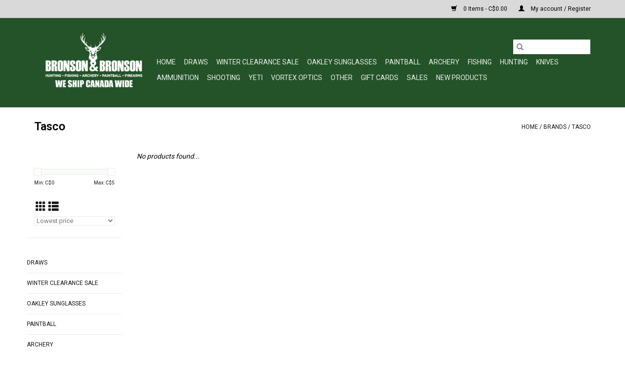

--- FILE ---
content_type: text/html;charset=utf-8
request_url: https://www.bronsonandbronson.com/brands/tasco/
body_size: 12043
content:
<!DOCTYPE html>
<html lang="us">
  <head>
    <meta charset="utf-8"/>
<!-- [START] 'blocks/head.rain' -->
<!--

  (c) 2008-2026 Lightspeed Netherlands B.V.
  http://www.lightspeedhq.com
  Generated: 18-01-2026 @ 17:06:57

-->
<link rel="canonical" href="https://www.bronsonandbronson.com/brands/tasco/"/>
<link rel="alternate" href="https://www.bronsonandbronson.com/index.rss" type="application/rss+xml" title="New products"/>
<meta name="robots" content="noodp,noydir"/>
<meta property="og:url" content="https://www.bronsonandbronson.com/brands/tasco/?source=facebook"/>
<meta property="og:site_name" content="Bronson &amp; Bronson"/>
<meta property="og:title" content="Tasco"/>
<meta property="og:description" content="Bronson &amp; Bronson - Where your love for the outdoors matters most!"/>
<script>
/* DyApps Theme Addons config */
if( !window.dyapps ){ window.dyapps = {}; }
window.dyapps.addons = {
 "enabled": true,
 "created_at": "15-06-2023 16:09:27",
 "settings": {
    "matrix_separator": ",",
    "filterGroupSwatches": [],
    "swatchesForCustomFields": [],
    "plan": {
     "can_variant_group": true,
     "can_stockify": true,
     "can_vat_switcher": true,
     "can_age_popup": false,
     "can_custom_qty": false,
     "can_data01_colors": false
    },
    "advancedVariants": {
     "enabled": false,
     "price_in_dropdown": true,
     "stockify_in_dropdown": true,
     "disable_out_of_stock": true,
     "grid_swatches_container_selector": ".dy-collection-grid-swatch-holder",
     "grid_swatches_position": "left",
     "grid_swatches_max_colors": 4,
     "grid_swatches_enabled": true,
     "variant_status_icon": false,
     "display_type": "select",
     "product_swatches_size": "default",
     "live_pricing": true
    },
    "age_popup": {
     "enabled": false,
     "logo_url": "",
     "image_footer_url": "",
     "text": {
                 
        "us": {
         "content": "<h3>Confirm your age<\/h3><p>You must be over the age of 18 to enter this website.<\/p>",
         "content_no": "<h3>Sorry!<\/h3><p>Unfortunately you cannot access this website.<\/p>",
         "button_yes": "I am 18 years or older",
         "button_no": "I am under 18",
        }        }
    },
    "stockify": {
     "enabled": false,
     "stock_trigger_type": "outofstock",
     "optin_policy": false,
     "api": "https://my.dyapps.io/api/public/74aa0a56a6/stockify/subscribe",
     "text": {
                 
        "us": {
         "email_placeholder": "Your email address",
         "button_trigger": "Notify me when back in stock",
         "button_submit": "Keep me updated!",
         "title": "Leave your email address",
         "desc": "Unfortunately this item is out of stock right now. Leave your email address below and we'll send you an email when the item is available again.",
         "bottom_text": "We use your data to send this email. Read more in our <a href=\"\/service\/privacy-policy\/\" target=\"_blank\">privacy policy<\/a>."
        }        }
    },
    "categoryBanners": {
     "enabled": true,
     "mobile_breakpoint": "576px",
     "category_banner": [],
     "banners": {
             }
    }
 },
 "swatches": {
 "default": {"is_default": true, "type": "multi", "values": {"background-size": "10px 10px", "background-position": "0 0, 0 5px, 5px -5px, -5px 0px", "background-image": "linear-gradient(45deg, rgba(100,100,100,0.3) 25%, transparent 25%),  linear-gradient(-45deg, rgba(100,100,100,0.3) 25%, transparent 25%),  linear-gradient(45deg, transparent 75%, rgba(100,100,100,0.3) 75%),  linear-gradient(-45deg, transparent 75%, rgba(100,100,100,0.3) 75%)"}} ,  
 "rescue red": {"type": "color", "value": "#e10d0d"},  
 "canopy green": {"type": "color", "value": "#29c912"}  }
};
</script>
<script>
(function(w,d,s,l,i){w[l]=w[l]||[];w[l].push({'gtm.start':
new Date().getTime(),event:'gtm.js'});var f=d.getElementsByTagName(s)[0],
j=d.createElement(s),dl=l!='dataLayer'?'&l='+l:'';j.async=true;j.src=
'https://www.googletagmanager.com/gtm.js?id='+i+dl;f.parentNode.insertBefore(j,f);
})(window,document,'script','dataLayer','GTM-PPX7W7TG');
</script>
<!--[if lt IE 9]>
<script src="https://cdn.shoplightspeed.com/assets/html5shiv.js?2025-02-20"></script>
<![endif]-->
<!-- [END] 'blocks/head.rain' -->
    <title>Tasco - Bronson &amp; Bronson</title>
    <meta name="description" content="Bronson &amp; Bronson - Where your love for the outdoors matters most!" />
    <meta name="keywords" content="Tasco, Bronson &amp; Bronson local Hunting, Fishing, Archery &amp; Firearms Store!" />
    <meta http-equiv="X-UA-Compatible" content="IE=edge,chrome=1">
    <meta name="viewport" content="width=device-width, initial-scale=1.0">
    <meta name="apple-mobile-web-app-capable" content="yes">
    <meta name="apple-mobile-web-app-status-bar-style" content="black">

    <link rel="shortcut icon" href="https://cdn.shoplightspeed.com/shops/617126/themes/3581/v/757892/assets/favicon.ico?20230829210624" type="image/x-icon" />
    <link href='//fonts.googleapis.com/css?family=Roboto:400,300,600' rel='stylesheet' type='text/css'>
    <link href='//fonts.googleapis.com/css?family=Roboto:400,300,600' rel='stylesheet' type='text/css'>
    <link rel="shortcut icon" href="https://cdn.shoplightspeed.com/shops/617126/themes/3581/v/757892/assets/favicon.ico?20230829210624" type="image/x-icon" />
    <link rel="stylesheet" href="https://cdn.shoplightspeed.com/shops/617126/themes/3581/assets/bootstrap-min.css?2025051615562620200921071828" />
    <link rel="stylesheet" href="https://cdn.shoplightspeed.com/shops/617126/themes/3581/assets/style.css?2025051615562620200921071828" />
    <link rel="stylesheet" href="https://cdn.shoplightspeed.com/shops/617126/themes/3581/assets/settings.css?2025051615562620200921071828" />
    <link rel="stylesheet" href="https://cdn.shoplightspeed.com/assets/gui-2-0.css?2025-02-20" />
    <link rel="stylesheet" href="https://cdn.shoplightspeed.com/assets/gui-responsive-2-0.css?2025-02-20" />
    <link rel="stylesheet" href="https://cdn.shoplightspeed.com/shops/617126/themes/3581/assets/custom.css?2025051615562620200921071828" />
        <link rel="stylesheet" href="https://cdn.shoplightspeed.com/shops/617126/themes/3581/assets/tutorial.css?2025051615562620200921071828" />
    
    <script src="https://cdn.shoplightspeed.com/assets/jquery-1-9-1.js?2025-02-20"></script>
    <script src="https://cdn.shoplightspeed.com/assets/jquery-ui-1-10-1.js?2025-02-20"></script>

    <script type="text/javascript" src="https://cdn.shoplightspeed.com/shops/617126/themes/3581/assets/global.js?2025051615562620200921071828"></script>
		<script type="text/javascript" src="https://cdn.shoplightspeed.com/shops/617126/themes/3581/assets/bootstrap-min.js?2025051615562620200921071828"></script>
    <script type="text/javascript" src="https://cdn.shoplightspeed.com/shops/617126/themes/3581/assets/jcarousel.js?2025051615562620200921071828"></script>
    <script type="text/javascript" src="https://cdn.shoplightspeed.com/assets/gui.js?2025-02-20"></script>
    <script type="text/javascript" src="https://cdn.shoplightspeed.com/assets/gui-responsive-2-0.js?2025-02-20"></script>

    <script type="text/javascript" src="https://cdn.shoplightspeed.com/shops/617126/themes/3581/assets/share42.js?2025051615562620200921071828"></script>

    <!--[if lt IE 9]>
    <link rel="stylesheet" href="https://cdn.shoplightspeed.com/shops/617126/themes/3581/assets/style-ie.css?2025051615562620200921071828" />
    <![endif]-->
    <link rel="stylesheet" media="print" href="https://cdn.shoplightspeed.com/shops/617126/themes/3581/assets/print-min.css?2025051615562620200921071828" />
  </head>
  <body class="tutorial--on">
    <header>
  <div class="topnav">
    <div class="container">
      
      <div class="right">
        <span role="region" aria-label="Cart">
          <a href="https://www.bronsonandbronson.com/cart/" title="Cart" class="cart">
            <span class="glyphicon glyphicon-shopping-cart"></span>
            0 Items - C$0.00
          </a>
        </span>
        <span>
          <a href="https://www.bronsonandbronson.com/account/" title="My account" class="my-account">
            <span class="glyphicon glyphicon-user"></span>
                        	My account / Register
                      </a>
        </span>
      </div>
    </div>
  </div>

  <div class="navigation container">
    <div class="align">
      <div class="burger">
        <button type="button" aria-label="Open menu">
          <img src="https://cdn.shoplightspeed.com/shops/617126/themes/3581/v/251221/assets/hamburger.png?20210506154141" width="32" height="32" alt="Menu">
        </button>
      </div>

              <div class="vertical logo">
          <a href="https://www.bronsonandbronson.com/" title="Bronson &amp; Bronson">
            <img src="https://cdn.shoplightspeed.com/shops/617126/themes/3581/v/991043/assets/logo.png?20250108155731" alt="Bronson &amp; Bronson" />
          </a>
        </div>
      
      <nav class="nonbounce desktop vertical">
        <form action="https://www.bronsonandbronson.com/search/" method="get" id="formSearch" role="search">
          <input type="text" name="q" autocomplete="off" value="" aria-label="Search" />
          <button type="submit" class="search-btn" title="Search">
            <span class="glyphicon glyphicon-search"></span>
          </button>
        </form>
        <ul region="navigation" aria-label=Navigation menu>
          <li class="item home ">
            <a class="itemLink" href="https://www.bronsonandbronson.com/">Home</a>
          </li>
          
                    	<li class="item sub">
              <a class="itemLink" href="https://www.bronsonandbronson.com/draws/" title="DRAWS">
                DRAWS
              </a>
                            	<span class="glyphicon glyphicon-play"></span>
                <ul class="subnav">
                                      <li class="subitem">
                      <a class="subitemLink" href="https://www.bronsonandbronson.com/draws/active-draws/" title="Active Draws">Active Draws</a>
                                          </li>
                	                    <li class="subitem">
                      <a class="subitemLink" href="https://www.bronsonandbronson.com/draws/past-draws/" title="Past Draws">Past Draws</a>
                                          </li>
                	                    <li class="subitem">
                      <a class="subitemLink" href="https://www.bronsonandbronson.com/draws/awaiting-draws/" title="Awaiting Draws">Awaiting Draws</a>
                                          </li>
                	              	</ul>
                          </li>
                    	<li class="item sub">
              <a class="itemLink" href="https://www.bronsonandbronson.com/winter-clearance-sale/" title="Winter Clearance Sale">
                Winter Clearance Sale
              </a>
                            	<span class="glyphicon glyphicon-play"></span>
                <ul class="subnav">
                                      <li class="subitem">
                      <a class="subitemLink" href="https://www.bronsonandbronson.com/winter-clearance-sale/winter-clearance-sale/" title="Winter Clearance Sale">Winter Clearance Sale</a>
                                          </li>
                	                    <li class="subitem">
                      <a class="subitemLink" href="https://www.bronsonandbronson.com/winter-clearance-sale/winter-clearance-knives/" title="Winter Clearance Knives">Winter Clearance Knives</a>
                                          </li>
                	                    <li class="subitem">
                      <a class="subitemLink" href="https://www.bronsonandbronson.com/winter-clearance-sale/past-sales/" title="Past Sales">Past Sales</a>
                                          </li>
                	              	</ul>
                          </li>
                    	<li class="item">
              <a class="itemLink" href="https://www.bronsonandbronson.com/oakley-sunglasses/" title="Oakley Sunglasses">
                Oakley Sunglasses
              </a>
                          </li>
                    	<li class="item sub">
              <a class="itemLink" href="https://www.bronsonandbronson.com/paintball/" title="Paintball">
                Paintball
              </a>
                            	<span class="glyphicon glyphicon-play"></span>
                <ul class="subnav">
                                      <li class="subitem">
                      <a class="subitemLink" href="https://www.bronsonandbronson.com/paintball/paintball-markers/" title="Paintball Markers">Paintball Markers</a>
                                          </li>
                	                    <li class="subitem">
                      <a class="subitemLink" href="https://www.bronsonandbronson.com/paintball/paintball-masks/" title="Paintball Masks">Paintball Masks</a>
                                          </li>
                	                    <li class="subitem">
                      <a class="subitemLink" href="https://www.bronsonandbronson.com/paintball/air-co2-tanks-pods/" title="Air/CO2 Tanks &amp; Pods">Air/CO2 Tanks &amp; Pods</a>
                                          </li>
                	                    <li class="subitem">
                      <a class="subitemLink" href="https://www.bronsonandbronson.com/paintball/accessories-protection/" title="Accessories &amp; Protection">Accessories &amp; Protection</a>
                                          </li>
                	              	</ul>
                          </li>
                    	<li class="item sub">
              <a class="itemLink" href="https://www.bronsonandbronson.com/archery/" title="Archery">
                Archery
              </a>
                            	<span class="glyphicon glyphicon-play"></span>
                <ul class="subnav">
                                      <li class="subitem">
                      <a class="subitemLink" href="https://www.bronsonandbronson.com/archery/compound-bows/" title="Compound Bows">Compound Bows</a>
                                          </li>
                	                    <li class="subitem">
                      <a class="subitemLink" href="https://www.bronsonandbronson.com/archery/traditional-bows/" title="Traditional Bows">Traditional Bows</a>
                                              <ul class="subnav">
                                                      <li class="subitem">
                              <a class="subitemLink" href="https://www.bronsonandbronson.com/archery/traditional-bows/long-bows/" title="Long Bows">Long Bows</a>
                            </li>
                                                      <li class="subitem">
                              <a class="subitemLink" href="https://www.bronsonandbronson.com/archery/traditional-bows/recurve-bows/" title="Recurve Bows">Recurve Bows</a>
                            </li>
                                                  </ul>
                                          </li>
                	                    <li class="subitem">
                      <a class="subitemLink" href="https://www.bronsonandbronson.com/archery/crossbows/" title="Crossbows">Crossbows</a>
                                              <ul class="subnav">
                                                      <li class="subitem">
                              <a class="subitemLink" href="https://www.bronsonandbronson.com/archery/crossbows/excalibur-crossbows/" title="Excalibur Crossbows">Excalibur Crossbows</a>
                            </li>
                                                      <li class="subitem">
                              <a class="subitemLink" href="https://www.bronsonandbronson.com/archery/crossbows/killer-instinct-crossbows/" title="Killer Instinct Crossbows">Killer Instinct Crossbows</a>
                            </li>
                                                      <li class="subitem">
                              <a class="subitemLink" href="https://www.bronsonandbronson.com/archery/crossbows/barnett-crossbows/" title="Barnett Crossbows">Barnett Crossbows</a>
                            </li>
                                                      <li class="subitem">
                              <a class="subitemLink" href="https://www.bronsonandbronson.com/archery/crossbows/bear-crossbows/" title="Bear Crossbows">Bear Crossbows</a>
                            </li>
                                                      <li class="subitem">
                              <a class="subitemLink" href="https://www.bronsonandbronson.com/archery/crossbows/steambow-crossbow/" title="Steambow Crossbow">Steambow Crossbow</a>
                            </li>
                                                  </ul>
                                          </li>
                	                    <li class="subitem">
                      <a class="subitemLink" href="https://www.bronsonandbronson.com/archery/arrows-bolts/" title="Arrows &amp; Bolts">Arrows &amp; Bolts</a>
                                              <ul class="subnav">
                                                      <li class="subitem">
                              <a class="subitemLink" href="https://www.bronsonandbronson.com/archery/arrows-bolts/compound-arrows/" title="Compound Arrows">Compound Arrows</a>
                            </li>
                                                      <li class="subitem">
                              <a class="subitemLink" href="https://www.bronsonandbronson.com/archery/arrows-bolts/crossbow-bolts/" title="Crossbow Bolts">Crossbow Bolts</a>
                            </li>
                                                  </ul>
                                          </li>
                	                    <li class="subitem">
                      <a class="subitemLink" href="https://www.bronsonandbronson.com/archery/releases-sights-scopes/" title="Releases, Sights &amp; Scopes">Releases, Sights &amp; Scopes</a>
                                          </li>
                	                    <li class="subitem">
                      <a class="subitemLink" href="https://www.bronsonandbronson.com/archery/quivers-stabilizers-rests/" title="Quivers, Stabilizers &amp; Rests">Quivers, Stabilizers &amp; Rests</a>
                                          </li>
                	                    <li class="subitem">
                      <a class="subitemLink" href="https://www.bronsonandbronson.com/archery/broadheads/" title="Broadheads">Broadheads</a>
                                          </li>
                	                    <li class="subitem">
                      <a class="subitemLink" href="https://www.bronsonandbronson.com/archery/archery-cases/" title="Archery Cases">Archery Cases</a>
                                              <ul class="subnav">
                                                      <li class="subitem">
                              <a class="subitemLink" href="https://www.bronsonandbronson.com/archery/archery-cases/compound-bow-case/" title="Compound Bow Case">Compound Bow Case</a>
                            </li>
                                                      <li class="subitem">
                              <a class="subitemLink" href="https://www.bronsonandbronson.com/archery/archery-cases/crossbow-cases/" title="Crossbow Cases">Crossbow Cases</a>
                            </li>
                                                      <li class="subitem">
                              <a class="subitemLink" href="https://www.bronsonandbronson.com/archery/archery-cases/recurve-traditional-bow-cases/" title="Recurve/Traditional Bow Cases">Recurve/Traditional Bow Cases</a>
                            </li>
                                                  </ul>
                                          </li>
                	                    <li class="subitem">
                      <a class="subitemLink" href="https://www.bronsonandbronson.com/archery/bow-fishing/" title="Bow Fishing">Bow Fishing</a>
                                          </li>
                	                    <li class="subitem">
                      <a class="subitemLink" href="https://www.bronsonandbronson.com/archery/archery-targets/" title="Archery Targets">Archery Targets</a>
                                              <ul class="subnav">
                                                      <li class="subitem">
                              <a class="subitemLink" href="https://www.bronsonandbronson.com/archery/archery-targets/target-bags/" title="Target Bags">Target Bags</a>
                            </li>
                                                      <li class="subitem">
                              <a class="subitemLink" href="https://www.bronsonandbronson.com/archery/archery-targets/3d-paper-targets/" title="3D &amp; Paper Targets">3D &amp; Paper Targets</a>
                            </li>
                                                  </ul>
                                          </li>
                	                    <li class="subitem">
                      <a class="subitemLink" href="https://www.bronsonandbronson.com/archery/archery-accessories/" title="Archery Accessories">Archery Accessories</a>
                                          </li>
                	              	</ul>
                          </li>
                    	<li class="item sub">
              <a class="itemLink" href="https://www.bronsonandbronson.com/fishing/" title="Fishing">
                Fishing
              </a>
                            	<span class="glyphicon glyphicon-play"></span>
                <ul class="subnav">
                                      <li class="subitem">
                      <a class="subitemLink" href="https://www.bronsonandbronson.com/fishing/reels/" title="Reels">Reels</a>
                                              <ul class="subnav">
                                                      <li class="subitem">
                              <a class="subitemLink" href="https://www.bronsonandbronson.com/fishing/reels/baitcasting/" title="Baitcasting">Baitcasting</a>
                            </li>
                                                      <li class="subitem">
                              <a class="subitemLink" href="https://www.bronsonandbronson.com/fishing/reels/spinning/" title="Spinning">Spinning</a>
                            </li>
                                                      <li class="subitem">
                              <a class="subitemLink" href="https://www.bronsonandbronson.com/fishing/reels/linecounter-reels/" title="Linecounter Reels">Linecounter Reels</a>
                            </li>
                                                      <li class="subitem">
                              <a class="subitemLink" href="https://www.bronsonandbronson.com/fishing/reels/spincast/" title="Spincast">Spincast</a>
                            </li>
                                                  </ul>
                                          </li>
                	                    <li class="subitem">
                      <a class="subitemLink" href="https://www.bronsonandbronson.com/fishing/rods/" title="Rods">Rods</a>
                                              <ul class="subnav">
                                                      <li class="subitem">
                              <a class="subitemLink" href="https://www.bronsonandbronson.com/fishing/rods/baitcasting-rods/" title="Baitcasting Rods">Baitcasting Rods</a>
                            </li>
                                                      <li class="subitem">
                              <a class="subitemLink" href="https://www.bronsonandbronson.com/fishing/rods/baitcast-combos/" title="Baitcast Combos">Baitcast Combos</a>
                            </li>
                                                      <li class="subitem">
                              <a class="subitemLink" href="https://www.bronsonandbronson.com/fishing/rods/spinning-combos/" title="Spinning Combos">Spinning Combos</a>
                            </li>
                                                      <li class="subitem">
                              <a class="subitemLink" href="https://www.bronsonandbronson.com/fishing/rods/spinning-rods/" title="Spinning Rods">Spinning Rods</a>
                            </li>
                                                      <li class="subitem">
                              <a class="subitemLink" href="https://www.bronsonandbronson.com/fishing/rods/spin-cast-combos/" title="Spin Cast Combos">Spin Cast Combos</a>
                            </li>
                                                      <li class="subitem">
                              <a class="subitemLink" href="https://www.bronsonandbronson.com/fishing/rods/trolling-rods/" title="Trolling Rods">Trolling Rods</a>
                            </li>
                                                  </ul>
                                          </li>
                	                    <li class="subitem">
                      <a class="subitemLink" href="https://www.bronsonandbronson.com/fishing/lures/" title="Lures">Lures</a>
                                              <ul class="subnav">
                                                      <li class="subitem">
                              <a class="subitemLink" href="https://www.bronsonandbronson.com/fishing/lures/soft-baits/" title="Soft Baits">Soft Baits</a>
                            </li>
                                                      <li class="subitem">
                              <a class="subitemLink" href="https://www.bronsonandbronson.com/fishing/lures/hard-baits/" title="Hard Baits">Hard Baits</a>
                            </li>
                                                      <li class="subitem">
                              <a class="subitemLink" href="https://www.bronsonandbronson.com/fishing/lures/jigs/" title="Jigs">Jigs</a>
                            </li>
                                                      <li class="subitem">
                              <a class="subitemLink" href="https://www.bronsonandbronson.com/fishing/lures/musky-lures/" title="Musky Lures">Musky Lures</a>
                            </li>
                                                      <li class="subitem">
                              <a class="subitemLink" href="https://www.bronsonandbronson.com/fishing/lures/spinners/" title="Spinners">Spinners</a>
                            </li>
                                                      <li class="subitem">
                              <a class="subitemLink" href="https://www.bronsonandbronson.com/fishing/lures/spoons/" title="Spoons">Spoons</a>
                            </li>
                                                      <li class="subitem">
                              <a class="subitemLink" href="https://www.bronsonandbronson.com/fishing/lures/preserves-attractant/" title="Preserves &amp; Attractant">Preserves &amp; Attractant</a>
                            </li>
                                                      <li class="subitem">
                              <a class="subitemLink" href="https://www.bronsonandbronson.com/fishing/lures/carp-fishing/" title="Carp Fishing">Carp Fishing</a>
                            </li>
                                                  </ul>
                                          </li>
                	                    <li class="subitem">
                      <a class="subitemLink" href="https://www.bronsonandbronson.com/fishing/fishing-line/" title="Fishing Line">Fishing Line</a>
                                              <ul class="subnav">
                                                      <li class="subitem">
                              <a class="subitemLink" href="https://www.bronsonandbronson.com/fishing/fishing-line/braided-line/" title="Braided Line">Braided Line</a>
                            </li>
                                                      <li class="subitem">
                              <a class="subitemLink" href="https://www.bronsonandbronson.com/fishing/fishing-line/fluorocarbon-line/" title="Fluorocarbon Line">Fluorocarbon Line</a>
                            </li>
                                                      <li class="subitem">
                              <a class="subitemLink" href="https://www.bronsonandbronson.com/fishing/fishing-line/monofilament-line/" title="Monofilament Line">Monofilament Line</a>
                            </li>
                                                  </ul>
                                          </li>
                	                    <li class="subitem">
                      <a class="subitemLink" href="https://www.bronsonandbronson.com/fishing/terminal-tackle-swivels-weights/" title="Terminal Tackle, Swivels &amp; Weights">Terminal Tackle, Swivels &amp; Weights</a>
                                              <ul class="subnav">
                                                      <li class="subitem">
                              <a class="subitemLink" href="https://www.bronsonandbronson.com/fishing/terminal-tackle-swivels-weights/fishing-hooks/" title="Fishing Hooks">Fishing Hooks</a>
                            </li>
                                                      <li class="subitem">
                              <a class="subitemLink" href="https://www.bronsonandbronson.com/fishing/terminal-tackle-swivels-weights/other-tackle-gear/" title="Other Tackle Gear">Other Tackle Gear</a>
                            </li>
                                                  </ul>
                                          </li>
                	                    <li class="subitem">
                      <a class="subitemLink" href="https://www.bronsonandbronson.com/fishing/ice-fishing/" title="Ice Fishing">Ice Fishing</a>
                                              <ul class="subnav">
                                                      <li class="subitem">
                              <a class="subitemLink" href="https://www.bronsonandbronson.com/fishing/ice-fishing/ice-fishing-rods-and-reels/" title="Ice Fishing - Rods And Reels">Ice Fishing - Rods And Reels</a>
                            </li>
                                                      <li class="subitem">
                              <a class="subitemLink" href="https://www.bronsonandbronson.com/fishing/ice-fishing/ice-fishing-line/" title="Ice Fishing Line">Ice Fishing Line</a>
                            </li>
                                                      <li class="subitem">
                              <a class="subitemLink" href="https://www.bronsonandbronson.com/fishing/ice-fishing/ice-fishing-lures/" title="Ice Fishing Lures">Ice Fishing Lures</a>
                            </li>
                                                      <li class="subitem">
                              <a class="subitemLink" href="https://www.bronsonandbronson.com/fishing/ice-fishing/ice-fishing-accessories/" title="Ice Fishing Accessories">Ice Fishing Accessories</a>
                            </li>
                                                      <li class="subitem">
                              <a class="subitemLink" href="https://www.bronsonandbronson.com/fishing/ice-fishing/ice-fishing-shelters/" title="Ice Fishing Shelters">Ice Fishing Shelters</a>
                            </li>
                                                      <li class="subitem">
                              <a class="subitemLink" href="https://www.bronsonandbronson.com/fishing/ice-fishing/ice-fishing-sleds/" title="Ice Fishing Sleds">Ice Fishing Sleds</a>
                            </li>
                                                      <li class="subitem">
                              <a class="subitemLink" href="https://www.bronsonandbronson.com/fishing/ice-fishing/ice-drills-flashers/" title="Ice Drills &amp; Flashers">Ice Drills &amp; Flashers</a>
                            </li>
                                                      <li class="subitem">
                              <a class="subitemLink" href="https://www.bronsonandbronson.com/fishing/ice-fishing/float-suits/" title="Float Suits">Float Suits</a>
                            </li>
                                                  </ul>
                                          </li>
                	                    <li class="subitem">
                      <a class="subitemLink" href="https://www.bronsonandbronson.com/fishing/other-fishing-essentials/" title="Other Fishing Essentials">Other Fishing Essentials</a>
                                              <ul class="subnav">
                                                      <li class="subitem">
                              <a class="subitemLink" href="https://www.bronsonandbronson.com/fishing/other-fishing-essentials/boating-essentials/" title="Boating Essentials">Boating Essentials</a>
                            </li>
                                                      <li class="subitem">
                              <a class="subitemLink" href="https://www.bronsonandbronson.com/fishing/other-fishing-essentials/fishing-nets/" title="Fishing Nets">Fishing Nets</a>
                            </li>
                                                      <li class="subitem">
                              <a class="subitemLink" href="https://www.bronsonandbronson.com/fishing/other-fishing-essentials/fishing-buckets-traps/" title="Fishing Buckets &amp; Traps">Fishing Buckets &amp; Traps</a>
                            </li>
                                                      <li class="subitem">
                              <a class="subitemLink" href="https://www.bronsonandbronson.com/fishing/other-fishing-essentials/rod-holders/" title="Rod Holders">Rod Holders</a>
                            </li>
                                                  </ul>
                                          </li>
                	                    <li class="subitem">
                      <a class="subitemLink" href="https://www.bronsonandbronson.com/fishing/tackle-storage/" title="Tackle Storage">Tackle Storage</a>
                                              <ul class="subnav">
                                                      <li class="subitem">
                              <a class="subitemLink" href="https://www.bronsonandbronson.com/fishing/tackle-storage/tackle-boxes/" title="Tackle Boxes">Tackle Boxes</a>
                            </li>
                                                      <li class="subitem">
                              <a class="subitemLink" href="https://www.bronsonandbronson.com/fishing/tackle-storage/tackle-box-accessories/" title="Tackle Box Accessories">Tackle Box Accessories</a>
                            </li>
                                                  </ul>
                                          </li>
                	                    <li class="subitem">
                      <a class="subitemLink" href="https://www.bronsonandbronson.com/fishing/fly-fishing/" title="Fly Fishing">Fly Fishing</a>
                                              <ul class="subnav">
                                                      <li class="subitem">
                              <a class="subitemLink" href="https://www.bronsonandbronson.com/fishing/fly-fishing/accessories/" title="Accessories">Accessories</a>
                            </li>
                                                      <li class="subitem">
                              <a class="subitemLink" href="https://www.bronsonandbronson.com/fishing/fly-fishing/lures/" title="Lures">Lures</a>
                            </li>
                                                      <li class="subitem">
                              <a class="subitemLink" href="https://www.bronsonandbronson.com/fishing/fly-fishing/line/" title="Line">Line</a>
                            </li>
                                                      <li class="subitem">
                              <a class="subitemLink" href="https://www.bronsonandbronson.com/fishing/fly-fishing/fly-fishing-rods/" title="Fly Fishing Rods">Fly Fishing Rods</a>
                            </li>
                                                  </ul>
                                          </li>
                	                    <li class="subitem">
                      <a class="subitemLink" href="https://www.bronsonandbronson.com/fishing/fish-finders/" title="Fish Finders">Fish Finders</a>
                                          </li>
                	                    <li class="subitem">
                      <a class="subitemLink" href="https://www.bronsonandbronson.com/fishing/fishing-apparel/" title="Fishing Apparel">Fishing Apparel</a>
                                          </li>
                	                    <li class="subitem">
                      <a class="subitemLink" href="https://www.bronsonandbronson.com/fishing/fillet-knives/" title="Fillet Knives">Fillet Knives</a>
                                          </li>
                	                    <li class="subitem">
                      <a class="subitemLink" href="https://www.bronsonandbronson.com/fishing/bass-fishing/" title="Bass Fishing">Bass Fishing</a>
                                              <ul class="subnav">
                                                      <li class="subitem">
                              <a class="subitemLink" href="https://www.bronsonandbronson.com/fishing/bass-fishing/all-bass-fishing/" title="All Bass Fishing">All Bass Fishing</a>
                            </li>
                                                  </ul>
                                          </li>
                	                    <li class="subitem">
                      <a class="subitemLink" href="https://www.bronsonandbronson.com/fishing/baitfuel-attractants/" title="Baitfuel Attractants">Baitfuel Attractants</a>
                                          </li>
                	              	</ul>
                          </li>
                    	<li class="item sub">
              <a class="itemLink" href="https://www.bronsonandbronson.com/hunting/" title="HUNTING">
                HUNTING
              </a>
                            	<span class="glyphicon glyphicon-play"></span>
                <ul class="subnav">
                                      <li class="subitem">
                      <a class="subitemLink" href="https://www.bronsonandbronson.com/hunting/apparel-accessories/" title="Apparel &amp; Accessories">Apparel &amp; Accessories</a>
                                          </li>
                	                    <li class="subitem">
                      <a class="subitemLink" href="https://www.bronsonandbronson.com/hunting/survival-gear/" title="Survival Gear">Survival Gear</a>
                                          </li>
                	                    <li class="subitem">
                      <a class="subitemLink" href="https://www.bronsonandbronson.com/hunting/trapping/" title="Trapping">Trapping</a>
                                              <ul class="subnav">
                                                      <li class="subitem">
                              <a class="subitemLink" href="https://www.bronsonandbronson.com/hunting/trapping/traps/" title="Traps">Traps</a>
                            </li>
                                                      <li class="subitem">
                              <a class="subitemLink" href="https://www.bronsonandbronson.com/hunting/trapping/trapping-accessories/" title="Trapping Accessories">Trapping Accessories</a>
                            </li>
                                                  </ul>
                                          </li>
                	                    <li class="subitem">
                      <a class="subitemLink" href="https://www.bronsonandbronson.com/hunting/treestands-blinds/" title="Treestands/Blinds">Treestands/Blinds</a>
                                          </li>
                	                    <li class="subitem">
                      <a class="subitemLink" href="https://www.bronsonandbronson.com/hunting/game-calls/" title="Game Calls">Game Calls</a>
                                              <ul class="subnav">
                                                      <li class="subitem">
                              <a class="subitemLink" href="https://www.bronsonandbronson.com/hunting/game-calls/deer/" title="Deer">Deer</a>
                            </li>
                                                      <li class="subitem">
                              <a class="subitemLink" href="https://www.bronsonandbronson.com/hunting/game-calls/turkey/" title="Turkey">Turkey</a>
                            </li>
                                                      <li class="subitem">
                              <a class="subitemLink" href="https://www.bronsonandbronson.com/hunting/game-calls/duck-goose/" title="Duck &amp; Goose">Duck &amp; Goose</a>
                            </li>
                                                      <li class="subitem">
                              <a class="subitemLink" href="https://www.bronsonandbronson.com/hunting/game-calls/moose/" title="Moose">Moose</a>
                            </li>
                                                      <li class="subitem">
                              <a class="subitemLink" href="https://www.bronsonandbronson.com/hunting/game-calls/predator/" title="Predator">Predator</a>
                            </li>
                                                  </ul>
                                          </li>
                	                    <li class="subitem">
                      <a class="subitemLink" href="https://www.bronsonandbronson.com/hunting/dog-training-accessories/" title="Dog Training &amp; Accessories">Dog Training &amp; Accessories</a>
                                          </li>
                	                    <li class="subitem">
                      <a class="subitemLink" href="https://www.bronsonandbronson.com/hunting/decoys/" title="Decoys">Decoys</a>
                                          </li>
                	                    <li class="subitem">
                      <a class="subitemLink" href="https://www.bronsonandbronson.com/hunting/electronics-optics/" title="Electronics &amp; Optics">Electronics &amp; Optics</a>
                                              <ul class="subnav">
                                                      <li class="subitem">
                              <a class="subitemLink" href="https://www.bronsonandbronson.com/hunting/electronics-optics/flashlights/" title="Flashlights">Flashlights</a>
                            </li>
                                                      <li class="subitem">
                              <a class="subitemLink" href="https://www.bronsonandbronson.com/hunting/electronics-optics/game-camera/" title="Game Camera">Game Camera</a>
                            </li>
                                                      <li class="subitem">
                              <a class="subitemLink" href="https://www.bronsonandbronson.com/hunting/electronics-optics/binoculars/" title="Binoculars">Binoculars</a>
                            </li>
                                                      <li class="subitem">
                              <a class="subitemLink" href="https://www.bronsonandbronson.com/hunting/electronics-optics/range-finder/" title="Range Finder">Range Finder</a>
                            </li>
                                                  </ul>
                                          </li>
                	                    <li class="subitem">
                      <a class="subitemLink" href="https://www.bronsonandbronson.com/hunting/feed-attractants/" title="Feed/Attractants">Feed/Attractants</a>
                                          </li>
                	              	</ul>
                          </li>
                    	<li class="item sub">
              <a class="itemLink" href="https://www.bronsonandbronson.com/knives/" title="Knives">
                Knives
              </a>
                            	<span class="glyphicon glyphicon-play"></span>
                <ul class="subnav">
                                      <li class="subitem">
                      <a class="subitemLink" href="https://www.bronsonandbronson.com/knives/30-knives-or-2-for-50/" title="$30 Knives (or 2 for $50)">$30 Knives (or 2 for $50)</a>
                                              <ul class="subnav">
                                                      <li class="subitem">
                              <a class="subitemLink" href="https://www.bronsonandbronson.com/knives/30-knives-or-2-for-50/fixed-blade-knives/" title="Fixed Blade Knives">Fixed Blade Knives</a>
                            </li>
                                                      <li class="subitem">
                              <a class="subitemLink" href="https://www.bronsonandbronson.com/knives/30-knives-or-2-for-50/folding-knives/" title="Folding Knives">Folding Knives</a>
                            </li>
                                                      <li class="subitem">
                              <a class="subitemLink" href="https://www.bronsonandbronson.com/knives/30-knives-or-2-for-50/karambit-knives/" title="Karambit Knives">Karambit Knives</a>
                            </li>
                                                      <li class="subitem">
                              <a class="subitemLink" href="https://www.bronsonandbronson.com/knives/30-knives-or-2-for-50/throwing-knives/" title="Throwing Knives">Throwing Knives</a>
                            </li>
                                                      <li class="subitem">
                              <a class="subitemLink" href="https://www.bronsonandbronson.com/knives/30-knives-or-2-for-50/machetes-axes/" title="Machetes/Axes">Machetes/Axes</a>
                            </li>
                                                  </ul>
                                          </li>
                	                    <li class="subitem">
                      <a class="subitemLink" href="https://www.bronsonandbronson.com/knives/knife-sharpeners/" title="Knife Sharpeners">Knife Sharpeners</a>
                                              <ul class="subnav">
                                                      <li class="subitem">
                              <a class="subitemLink" href="https://www.bronsonandbronson.com/knives/knife-sharpeners/accessories/" title="Accessories">Accessories</a>
                            </li>
                                                  </ul>
                                          </li>
                	                    <li class="subitem">
                      <a class="subitemLink" href="https://www.bronsonandbronson.com/knives/throwing-knives/" title="Throwing Knives">Throwing Knives</a>
                                          </li>
                	                    <li class="subitem">
                      <a class="subitemLink" href="https://www.bronsonandbronson.com/knives/folding-knives/" title="Folding Knives">Folding Knives</a>
                                              <ul class="subnav">
                                                      <li class="subitem">
                              <a class="subitemLink" href="https://www.bronsonandbronson.com/knives/folding-knives/benchmade/" title="Benchmade">Benchmade</a>
                            </li>
                                                      <li class="subitem">
                              <a class="subitemLink" href="https://www.bronsonandbronson.com/knives/folding-knives/buck/" title="Buck">Buck</a>
                            </li>
                                                      <li class="subitem">
                              <a class="subitemLink" href="https://www.bronsonandbronson.com/knives/folding-knives/civivi/" title="Civivi">Civivi</a>
                            </li>
                                                      <li class="subitem">
                              <a class="subitemLink" href="https://www.bronsonandbronson.com/knives/folding-knives/cjrb/" title="CJRB">CJRB</a>
                            </li>
                                                      <li class="subitem">
                              <a class="subitemLink" href="https://www.bronsonandbronson.com/knives/folding-knives/gerber/" title="Gerber">Gerber</a>
                            </li>
                                                      <li class="subitem">
                              <a class="subitemLink" href="https://www.bronsonandbronson.com/knives/folding-knives/havalon/" title="Havalon">Havalon</a>
                            </li>
                                                      <li class="subitem">
                              <a class="subitemLink" href="https://www.bronsonandbronson.com/knives/folding-knives/outdoor-edge/" title="Outdoor Edge">Outdoor Edge</a>
                            </li>
                                                      <li class="subitem">
                              <a class="subitemLink" href="https://www.bronsonandbronson.com/knives/folding-knives/rough-ryder/" title="Rough Ryder">Rough Ryder</a>
                            </li>
                                                      <li class="subitem">
                              <a class="subitemLink" href="https://www.bronsonandbronson.com/knives/folding-knives/smith-wesson/" title="Smith &amp; Wesson">Smith &amp; Wesson</a>
                            </li>
                                                      <li class="subitem">
                              <a class="subitemLink" href="https://www.bronsonandbronson.com/knives/folding-knives/steel-will/" title="Steel Will">Steel Will</a>
                            </li>
                                                      <li class="subitem">
                              <a class="subitemLink" href="https://www.bronsonandbronson.com/knives/folding-knives/other-brands/" title="Other Brands">Other Brands</a>
                            </li>
                                                      <li class="subitem">
                              <a class="subitemLink" href="https://www.bronsonandbronson.com/knives/folding-knives/we-knife-co-ltd/" title="We Knife Co Ltd">We Knife Co Ltd</a>
                            </li>
                                                      <li class="subitem">
                              <a class="subitemLink" href="https://www.bronsonandbronson.com/knives/folding-knives/spartan-blades/" title="Spartan Blades">Spartan Blades</a>
                            </li>
                                                      <li class="subitem">
                              <a class="subitemLink" href="https://www.bronsonandbronson.com/knives/folding-knives/honshu/" title="Honshu">Honshu</a>
                            </li>
                                                      <li class="subitem">
                              <a class="subitemLink" href="https://www.bronsonandbronson.com/knives/folding-knives/qsp/" title="QSP">QSP</a>
                            </li>
                                                      <li class="subitem">
                              <a class="subitemLink" href="https://www.bronsonandbronson.com/knives/folding-knives/kershaw/" title="Kershaw">Kershaw</a>
                            </li>
                                                      <li class="subitem">
                              <a class="subitemLink" href="https://www.bronsonandbronson.com/knives/folding-knives/acta-non-verba/" title="Acta Non Verba">Acta Non Verba</a>
                            </li>
                                                  </ul>
                                          </li>
                	                    <li class="subitem">
                      <a class="subitemLink" href="https://www.bronsonandbronson.com/knives/fixed-blade-knives/" title="Fixed-Blade Knives">Fixed-Blade Knives</a>
                                              <ul class="subnav">
                                                      <li class="subitem">
                              <a class="subitemLink" href="https://www.bronsonandbronson.com/knives/fixed-blade-knives/benchmade/" title="Benchmade">Benchmade</a>
                            </li>
                                                      <li class="subitem">
                              <a class="subitemLink" href="https://www.bronsonandbronson.com/knives/fixed-blade-knives/buck/" title="Buck">Buck</a>
                            </li>
                                                      <li class="subitem">
                              <a class="subitemLink" href="https://www.bronsonandbronson.com/knives/fixed-blade-knives/cold-steel/" title="Cold Steel">Cold Steel</a>
                            </li>
                                                      <li class="subitem">
                              <a class="subitemLink" href="https://www.bronsonandbronson.com/knives/fixed-blade-knives/gil-hibben/" title="Gil Hibben">Gil Hibben</a>
                            </li>
                                                      <li class="subitem">
                              <a class="subitemLink" href="https://www.bronsonandbronson.com/knives/fixed-blade-knives/honshu/" title="Honshu">Honshu</a>
                            </li>
                                                      <li class="subitem">
                              <a class="subitemLink" href="https://www.bronsonandbronson.com/knives/fixed-blade-knives/ka-bar/" title="KA-Bar">KA-Bar</a>
                            </li>
                                                      <li class="subitem">
                              <a class="subitemLink" href="https://www.bronsonandbronson.com/knives/fixed-blade-knives/outdoor-edge/" title="Outdoor Edge">Outdoor Edge</a>
                            </li>
                                                      <li class="subitem">
                              <a class="subitemLink" href="https://www.bronsonandbronson.com/knives/fixed-blade-knives/united-cutlery/" title="United Cutlery">United Cutlery</a>
                            </li>
                                                      <li class="subitem">
                              <a class="subitemLink" href="https://www.bronsonandbronson.com/knives/fixed-blade-knives/other-brands/" title="Other Brands">Other Brands</a>
                            </li>
                                                      <li class="subitem">
                              <a class="subitemLink" href="https://www.bronsonandbronson.com/knives/fixed-blade-knives/tops-knives/" title="Tops Knives">Tops Knives</a>
                            </li>
                                                      <li class="subitem">
                              <a class="subitemLink" href="https://www.bronsonandbronson.com/knives/fixed-blade-knives/civivi/" title="Civivi">Civivi</a>
                            </li>
                                                      <li class="subitem">
                              <a class="subitemLink" href="https://www.bronsonandbronson.com/knives/fixed-blade-knives/spartan-blades/" title="Spartan Blades">Spartan Blades</a>
                            </li>
                                                      <li class="subitem">
                              <a class="subitemLink" href="https://www.bronsonandbronson.com/knives/fixed-blade-knives/plague/" title="Plague">Plague</a>
                            </li>
                                                      <li class="subitem">
                              <a class="subitemLink" href="https://www.bronsonandbronson.com/knives/fixed-blade-knives/acta-non-verba/" title="Acta Non Verba">Acta Non Verba</a>
                            </li>
                                                  </ul>
                                          </li>
                	                    <li class="subitem">
                      <a class="subitemLink" href="https://www.bronsonandbronson.com/knives/wood-working/" title="Wood Working">Wood Working</a>
                                          </li>
                	                    <li class="subitem">
                      <a class="subitemLink" href="https://www.bronsonandbronson.com/knives/swords/" title="Swords">Swords</a>
                                          </li>
                	                    <li class="subitem">
                      <a class="subitemLink" href="https://www.bronsonandbronson.com/knives/axes/" title="Axes">Axes</a>
                                          </li>
                	                    <li class="subitem">
                      <a class="subitemLink" href="https://www.bronsonandbronson.com/knives/fillet-knives/" title="Fillet Knives">Fillet Knives</a>
                                          </li>
                	                    <li class="subitem">
                      <a class="subitemLink" href="https://www.bronsonandbronson.com/knives/machetes/" title="Machetes">Machetes</a>
                                          </li>
                	                    <li class="subitem">
                      <a class="subitemLink" href="https://www.bronsonandbronson.com/knives/multi-tools/" title="Multi-Tools">Multi-Tools</a>
                                          </li>
                	                    <li class="subitem">
                      <a class="subitemLink" href="https://www.bronsonandbronson.com/knives/training-tools/" title="Training Tools">Training Tools</a>
                                          </li>
                	                    <li class="subitem">
                      <a class="subitemLink" href="https://www.bronsonandbronson.com/knives/helmets/" title="Helmets">Helmets</a>
                                          </li>
                	              	</ul>
                          </li>
                    	<li class="item sub">
              <a class="itemLink" href="https://www.bronsonandbronson.com/ammunition/" title="Ammunition">
                Ammunition
              </a>
                            	<span class="glyphicon glyphicon-play"></span>
                <ul class="subnav">
                                      <li class="subitem">
                      <a class="subitemLink" href="https://www.bronsonandbronson.com/ammunition/handgun-ammo/" title="Handgun Ammo">Handgun Ammo</a>
                                          </li>
                	                    <li class="subitem">
                      <a class="subitemLink" href="https://www.bronsonandbronson.com/ammunition/turkey-ammo/" title="Turkey Ammo">Turkey Ammo</a>
                                          </li>
                	                    <li class="subitem">
                      <a class="subitemLink" href="https://www.bronsonandbronson.com/ammunition/waterfowl-ammo/" title="Waterfowl Ammo">Waterfowl Ammo</a>
                                          </li>
                	                    <li class="subitem">
                      <a class="subitemLink" href="https://www.bronsonandbronson.com/ammunition/rimfire/" title="Rimfire">Rimfire</a>
                                          </li>
                	                    <li class="subitem">
                      <a class="subitemLink" href="https://www.bronsonandbronson.com/ammunition/shotgun/" title="Shotgun">Shotgun</a>
                                              <ul class="subnav">
                                                      <li class="subitem">
                              <a class="subitemLink" href="https://www.bronsonandbronson.com/ammunition/shotgun/12g/" title="12g">12g</a>
                            </li>
                                                      <li class="subitem">
                              <a class="subitemLink" href="https://www.bronsonandbronson.com/ammunition/shotgun/20g-shotgun-ammo/" title="20G Shotgun Ammo">20G Shotgun Ammo</a>
                            </li>
                                                      <li class="subitem">
                              <a class="subitemLink" href="https://www.bronsonandbronson.com/ammunition/shotgun/410g/" title="410g">410g</a>
                            </li>
                                                  </ul>
                                          </li>
                	                    <li class="subitem">
                      <a class="subitemLink" href="https://www.bronsonandbronson.com/ammunition/centerfire/" title="Centerfire">Centerfire</a>
                                              <ul class="subnav">
                                                      <li class="subitem">
                              <a class="subitemLink" href="https://www.bronsonandbronson.com/ammunition/centerfire/22-nosler/" title="22 Nosler">22 Nosler</a>
                            </li>
                                                      <li class="subitem">
                              <a class="subitemLink" href="https://www.bronsonandbronson.com/ammunition/centerfire/22-250-rem/" title="22-250 REM">22-250 REM</a>
                            </li>
                                                      <li class="subitem">
                              <a class="subitemLink" href="https://www.bronsonandbronson.com/ammunition/centerfire/223-rem/" title="223 REM">223 REM</a>
                            </li>
                                                      <li class="subitem">
                              <a class="subitemLink" href="https://www.bronsonandbronson.com/ammunition/centerfire/243/" title="243">243</a>
                            </li>
                                                      <li class="subitem">
                              <a class="subitemLink" href="https://www.bronsonandbronson.com/ammunition/centerfire/270/" title="270">270</a>
                            </li>
                                                      <li class="subitem">
                              <a class="subitemLink" href="https://www.bronsonandbronson.com/ammunition/centerfire/300-win-mag/" title="300 WIN MAG">300 WIN MAG</a>
                            </li>
                                                      <li class="subitem">
                              <a class="subitemLink" href="https://www.bronsonandbronson.com/ammunition/centerfire/30-30-win/" title="30-30 WIN">30-30 WIN</a>
                            </li>
                                                      <li class="subitem">
                              <a class="subitemLink" href="https://www.bronsonandbronson.com/ammunition/centerfire/300-win-short-mag/" title="300 Win Short Mag">300 Win Short Mag</a>
                            </li>
                                                      <li class="subitem">
                              <a class="subitemLink" href="https://www.bronsonandbronson.com/ammunition/centerfire/303-british/" title="303 British">303 British</a>
                            </li>
                                                      <li class="subitem">
                              <a class="subitemLink" href="https://www.bronsonandbronson.com/ammunition/centerfire/30-06-sprg/" title="30-06 SPRG">30-06 SPRG</a>
                            </li>
                                                      <li class="subitem">
                              <a class="subitemLink" href="https://www.bronsonandbronson.com/ammunition/centerfire/308-win/" title="308 WIN">308 WIN</a>
                            </li>
                                                      <li class="subitem">
                              <a class="subitemLink" href="https://www.bronsonandbronson.com/ammunition/centerfire/450-bushmaster/" title="450 Bushmaster">450 Bushmaster</a>
                            </li>
                                                      <li class="subitem">
                              <a class="subitemLink" href="https://www.bronsonandbronson.com/ammunition/centerfire/45-70-gov/" title="45-70 GOV">45-70 GOV</a>
                            </li>
                                                      <li class="subitem">
                              <a class="subitemLink" href="https://www.bronsonandbronson.com/ammunition/centerfire/65-creedmoor/" title="6.5 Creedmoor">6.5 Creedmoor</a>
                            </li>
                                                      <li class="subitem">
                              <a class="subitemLink" href="https://www.bronsonandbronson.com/ammunition/centerfire/762x39/" title="7.62x39">7.62x39</a>
                            </li>
                                                      <li class="subitem">
                              <a class="subitemLink" href="https://www.bronsonandbronson.com/ammunition/centerfire/7mm-08-rem/" title="7MM-08 REM">7MM-08 REM</a>
                            </li>
                                                      <li class="subitem">
                              <a class="subitemLink" href="https://www.bronsonandbronson.com/ammunition/centerfire/7mm-rem-mag/" title="7MM REM Mag">7MM REM Mag</a>
                            </li>
                                                      <li class="subitem">
                              <a class="subitemLink" href="https://www.bronsonandbronson.com/ammunition/centerfire/556x45/" title="5.56x45">5.56x45</a>
                            </li>
                                                      <li class="subitem">
                              <a class="subitemLink" href="https://www.bronsonandbronson.com/ammunition/centerfire/300-savage/" title="300 Savage">300 Savage</a>
                            </li>
                                                  </ul>
                                          </li>
                	                    <li class="subitem">
                      <a class="subitemLink" href="https://www.bronsonandbronson.com/ammunition/powder/" title="Powder">Powder</a>
                                          </li>
                	              	</ul>
                          </li>
                    	<li class="item sub">
              <a class="itemLink" href="https://www.bronsonandbronson.com/shooting/" title="Shooting">
                Shooting
              </a>
                            	<span class="glyphicon glyphicon-play"></span>
                <ul class="subnav">
                                      <li class="subitem">
                      <a class="subitemLink" href="https://www.bronsonandbronson.com/shooting/firearms/" title="Firearms">Firearms</a>
                                              <ul class="subnav">
                                                      <li class="subitem">
                              <a class="subitemLink" href="https://www.bronsonandbronson.com/shooting/firearms/centerfire-rifles/" title="Centerfire Rifles">Centerfire Rifles</a>
                            </li>
                                                      <li class="subitem">
                              <a class="subitemLink" href="https://www.bronsonandbronson.com/shooting/firearms/shotguns/" title="Shotguns">Shotguns</a>
                            </li>
                                                      <li class="subitem">
                              <a class="subitemLink" href="https://www.bronsonandbronson.com/shooting/firearms/rimfire-rifles/" title="Rimfire Rifles">Rimfire Rifles</a>
                            </li>
                                                  </ul>
                                          </li>
                	                    <li class="subitem">
                      <a class="subitemLink" href="https://www.bronsonandbronson.com/shooting/air-rifles-pistols/" title="Air Rifles &amp; Pistols">Air Rifles &amp; Pistols</a>
                                              <ul class="subnav">
                                                      <li class="subitem">
                              <a class="subitemLink" href="https://www.bronsonandbronson.com/shooting/air-rifles-pistols/pellet-pistols/" title="Pellet Pistols">Pellet Pistols</a>
                            </li>
                                                      <li class="subitem">
                              <a class="subitemLink" href="https://www.bronsonandbronson.com/shooting/air-rifles-pistols/bb-pellet-combo-pistols/" title="BB/Pellet Combo Pistols">BB/Pellet Combo Pistols</a>
                            </li>
                                                      <li class="subitem">
                              <a class="subitemLink" href="https://www.bronsonandbronson.com/shooting/air-rifles-pistols/bb-pistols/" title="BB Pistols">BB Pistols</a>
                            </li>
                                                      <li class="subitem">
                              <a class="subitemLink" href="https://www.bronsonandbronson.com/shooting/air-rifles-pistols/air-gun-ammunition-co2/" title="Air Gun Ammunition &amp; CO2">Air Gun Ammunition &amp; CO2</a>
                            </li>
                                                      <li class="subitem">
                              <a class="subitemLink" href="https://www.bronsonandbronson.com/shooting/air-rifles-pistols/air-rifles/" title="Air Rifles">Air Rifles</a>
                            </li>
                                                  </ul>
                                          </li>
                	                    <li class="subitem">
                      <a class="subitemLink" href="https://www.bronsonandbronson.com/shooting/shooting-targets/" title="Shooting Targets">Shooting Targets</a>
                                          </li>
                	                    <li class="subitem">
                      <a class="subitemLink" href="https://www.bronsonandbronson.com/shooting/shooting-accessories-safes/" title="Shooting Accessories &amp; Safes">Shooting Accessories &amp; Safes</a>
                                          </li>
                	                    <li class="subitem">
                      <a class="subitemLink" href="https://www.bronsonandbronson.com/shooting/optics-accessories/" title="Optics &amp; Accessories">Optics &amp; Accessories</a>
                                              <ul class="subnav">
                                                      <li class="subitem">
                              <a class="subitemLink" href="https://www.bronsonandbronson.com/shooting/optics-accessories/scopes/" title="Scopes">Scopes</a>
                            </li>
                                                      <li class="subitem">
                              <a class="subitemLink" href="https://www.bronsonandbronson.com/shooting/optics-accessories/red-dots/" title="Red Dots">Red Dots</a>
                            </li>
                                                      <li class="subitem">
                              <a class="subitemLink" href="https://www.bronsonandbronson.com/shooting/optics-accessories/rings/" title="Rings">Rings</a>
                            </li>
                                                      <li class="subitem">
                              <a class="subitemLink" href="https://www.bronsonandbronson.com/shooting/optics-accessories/rails/" title="Rails">Rails</a>
                            </li>
                                                      <li class="subitem">
                              <a class="subitemLink" href="https://www.bronsonandbronson.com/shooting/optics-accessories/other/" title="Other">Other</a>
                            </li>
                                                  </ul>
                                          </li>
                	                    <li class="subitem">
                      <a class="subitemLink" href="https://www.bronsonandbronson.com/shooting/firearm-cases/" title="Firearm Cases">Firearm Cases</a>
                                              <ul class="subnav">
                                                      <li class="subitem">
                              <a class="subitemLink" href="https://www.bronsonandbronson.com/shooting/firearm-cases/firearm-soft-cases/" title="Firearm Soft Cases">Firearm Soft Cases</a>
                            </li>
                                                      <li class="subitem">
                              <a class="subitemLink" href="https://www.bronsonandbronson.com/shooting/firearm-cases/firearm-hard-cases/" title="Firearm Hard Cases">Firearm Hard Cases</a>
                            </li>
                                                  </ul>
                                          </li>
                	                    <li class="subitem">
                      <a class="subitemLink" href="https://www.bronsonandbronson.com/shooting/muzzleloading/" title="Muzzleloading">Muzzleloading</a>
                                          </li>
                	                    <li class="subitem">
                      <a class="subitemLink" href="https://www.bronsonandbronson.com/shooting/firearm-chokes/" title="Firearm Chokes">Firearm Chokes</a>
                                          </li>
                	              	</ul>
                          </li>
                    	<li class="item sub">
              <a class="itemLink" href="https://www.bronsonandbronson.com/yeti/" title="Yeti">
                Yeti
              </a>
                            	<span class="glyphicon glyphicon-play"></span>
                <ul class="subnav">
                                      <li class="subitem">
                      <a class="subitemLink" href="https://www.bronsonandbronson.com/yeti/yeti-drinkware/" title="Yeti Drinkware">Yeti Drinkware</a>
                                          </li>
                	                    <li class="subitem">
                      <a class="subitemLink" href="https://www.bronsonandbronson.com/yeti/yeti-accessories/" title="Yeti Accessories">Yeti Accessories</a>
                                          </li>
                	                    <li class="subitem">
                      <a class="subitemLink" href="https://www.bronsonandbronson.com/yeti/yeti-coolers-bags/" title="Yeti Coolers &amp; Bags">Yeti Coolers &amp; Bags</a>
                                          </li>
                	              	</ul>
                          </li>
                    	<li class="item sub">
              <a class="itemLink" href="https://www.bronsonandbronson.com/vortex-optics/" title="Vortex Optics">
                Vortex Optics
              </a>
                            	<span class="glyphicon glyphicon-play"></span>
                <ul class="subnav">
                                      <li class="subitem">
                      <a class="subitemLink" href="https://www.bronsonandbronson.com/vortex-optics/scopes/" title="Scopes">Scopes</a>
                                          </li>
                	                    <li class="subitem">
                      <a class="subitemLink" href="https://www.bronsonandbronson.com/vortex-optics/red-dots/" title="Red Dots">Red Dots</a>
                                          </li>
                	                    <li class="subitem">
                      <a class="subitemLink" href="https://www.bronsonandbronson.com/vortex-optics/rangefinders/" title="Rangefinders">Rangefinders</a>
                                          </li>
                	                    <li class="subitem">
                      <a class="subitemLink" href="https://www.bronsonandbronson.com/vortex-optics/apparel/" title="Apparel">Apparel</a>
                                          </li>
                	                    <li class="subitem">
                      <a class="subitemLink" href="https://www.bronsonandbronson.com/vortex-optics/accessories/" title="Accessories">Accessories</a>
                                          </li>
                	                    <li class="subitem">
                      <a class="subitemLink" href="https://www.bronsonandbronson.com/vortex-optics/binoculars/" title="Binoculars">Binoculars</a>
                                          </li>
                	              	</ul>
                          </li>
                    	<li class="item sub">
              <a class="itemLink" href="https://www.bronsonandbronson.com/other/" title="Other">
                Other
              </a>
                            	<span class="glyphicon glyphicon-play"></span>
                <ul class="subnav">
                                      <li class="subitem">
                      <a class="subitemLink" href="https://www.bronsonandbronson.com/other/warranties/" title="Warranties">Warranties</a>
                                          </li>
                	                    <li class="subitem">
                      <a class="subitemLink" href="https://www.bronsonandbronson.com/other/games/" title="Games">Games</a>
                                          </li>
                	                    <li class="subitem">
                      <a class="subitemLink" href="https://www.bronsonandbronson.com/other/subscribe/" title="Subscribe!">Subscribe!</a>
                                          </li>
                	                    <li class="subitem">
                      <a class="subitemLink" href="https://www.bronsonandbronson.com/other/fishing-hunting-licences/" title="Fishing &amp; Hunting Licences">Fishing &amp; Hunting Licences</a>
                                          </li>
                	                    <li class="subitem">
                      <a class="subitemLink" href="https://www.bronsonandbronson.com/other/contact-us/" title="Contact Us">Contact Us</a>
                                          </li>
                	              	</ul>
                          </li>
          
                    <li class="item">
            <a class="itemLink" href="https://www.bronsonandbronson.com/giftcard/" title="Gift cards">Gift cards</a>
          </li>
          
          
          
                    	<li class="item">
              <a class="itemLink" href="https://www.bronsonandbronson.com/collection/offers/?mode=grid&amp;limit=12&amp;sort=lowest&amp;max=3000&amp;min=0&amp;sort=popular&amp;brand=0" title="Sales" >
                Sales
              </a>
          	</li>
                    	<li class="item">
              <a class="itemLink" href="https://www.bronsonandbronson.com/collection/?sort=newest" title="New Products" >
                New Products
              </a>
          	</li>
                  </ul>

        <span class="glyphicon glyphicon-remove"></span>
      </nav>
    </div>
  </div>
</header>

    <div class="wrapper">
      <div class="container content" role="main">
                <div class="page-title row">
  <div class="col-sm-6 col-md-6">
    <h1>Tasco</h1>
  </div>
  <div class="col-sm-6 col-md-6 breadcrumbs text-right" role="nav" aria-label="Breadcrumbs">
  <a href="https://www.bronsonandbronson.com/" title="Home">Home</a>

      / <a href="https://www.bronsonandbronson.com/brands/" >Brands</a>
      / <a href="https://www.bronsonandbronson.com/brands/tasco/" aria-current="true">Tasco</a>
  </div>

  </div>
<div class="products row">
  <div class="col-md-2 sidebar" role="complementary">
    <div class="row sort">
      <form action="https://www.bronsonandbronson.com/brands/tasco/" method="get" id="filter_form" class="col-xs-12 col-sm-12">
        <input type="hidden" name="mode" value="grid" id="filter_form_mode" />
        <input type="hidden" name="limit" value="12" id="filter_form_limit" />
        <input type="hidden" name="sort" value="lowest" id="filter_form_sort" />
        <input type="hidden" name="max" value="5" id="filter_form_max" />
        <input type="hidden" name="min" value="0" id="filter_form_min" />

        <div class="price-filter" aria-hidden="true">
          <div class="sidebar-filter-slider">
            <div id="collection-filter-price"></div>
          </div>
          <div class="price-filter-range clear">
            <div class="min">Min: C$<span>0</span></div>
            <div class="max">Max: C$<span>5</span></div>
          </div>
        </div>

        <div class="modes hidden-xs hidden-sm">
          <a href="?mode=grid" aria-label="Grid view"><i class="glyphicon glyphicon-th" role="presentation"></i></a>
          <a href="?mode=list" aria-label="List view"><i class="glyphicon glyphicon-th-list" role="presentation"></i></a>
        </div>

        <select name="sort" onchange="$('#formSortModeLimit').submit();" aria-label="Sort by">
                    	<option value="popular">Most viewed</option>
                    	<option value="newest">Newest products</option>
                    	<option value="lowest" selected="selected">Lowest price</option>
                    	<option value="highest">Highest price</option>
                    	<option value="asc">Name ascending</option>
                    	<option value="desc">Name descending</option>
                  </select>

        
              </form>
  	</div>

    			<div class="row" role="navigation" aria-label="Categories">
				<ul>
  				    				<li class="item">
              <span class="arrow"></span>
              <a href="https://www.bronsonandbronson.com/draws/" class="itemLink"  title="DRAWS">
                DRAWS               </a>

                  				</li>
  				    				<li class="item">
              <span class="arrow"></span>
              <a href="https://www.bronsonandbronson.com/winter-clearance-sale/" class="itemLink"  title="Winter Clearance Sale">
                Winter Clearance Sale               </a>

                  				</li>
  				    				<li class="item">
              <span class="arrow"></span>
              <a href="https://www.bronsonandbronson.com/oakley-sunglasses/" class="itemLink"  title="Oakley Sunglasses">
                Oakley Sunglasses               </a>

                  				</li>
  				    				<li class="item">
              <span class="arrow"></span>
              <a href="https://www.bronsonandbronson.com/paintball/" class="itemLink"  title="Paintball">
                Paintball               </a>

                  				</li>
  				    				<li class="item">
              <span class="arrow"></span>
              <a href="https://www.bronsonandbronson.com/archery/" class="itemLink"  title="Archery">
                Archery               </a>

                  				</li>
  				    				<li class="item">
              <span class="arrow"></span>
              <a href="https://www.bronsonandbronson.com/fishing/" class="itemLink"  title="Fishing">
                Fishing               </a>

                  				</li>
  				    				<li class="item">
              <span class="arrow"></span>
              <a href="https://www.bronsonandbronson.com/hunting/" class="itemLink"  title="HUNTING">
                HUNTING               </a>

                  				</li>
  				    				<li class="item">
              <span class="arrow"></span>
              <a href="https://www.bronsonandbronson.com/knives/" class="itemLink"  title="Knives">
                Knives               </a>

                  				</li>
  				    				<li class="item">
              <span class="arrow"></span>
              <a href="https://www.bronsonandbronson.com/ammunition/" class="itemLink"  title="Ammunition">
                Ammunition               </a>

                  				</li>
  				    				<li class="item">
              <span class="arrow"></span>
              <a href="https://www.bronsonandbronson.com/shooting/" class="itemLink"  title="Shooting">
                Shooting               </a>

                  				</li>
  				    				<li class="item">
              <span class="arrow"></span>
              <a href="https://www.bronsonandbronson.com/yeti/" class="itemLink"  title="Yeti">
                Yeti               </a>

                  				</li>
  				    				<li class="item">
              <span class="arrow"></span>
              <a href="https://www.bronsonandbronson.com/vortex-optics/" class="itemLink"  title="Vortex Optics">
                Vortex Optics               </a>

                  				</li>
  				    				<li class="item">
              <span class="arrow"></span>
              <a href="https://www.bronsonandbronson.com/other/" class="itemLink"  title="Other">
                Other               </a>

                  				</li>
  				  			</ul>
      </div>
		  </div>

  <div class="col-sm-12 col-md-10" role="region" aria-label="Product Listing">
            	<div class="no-products-found">No products found...</div>
      </div>
</div>


<script type="text/javascript">
  $(function(){
    $('#filter_form input, #filter_form select').change(function(){
      $(this).closest('form').submit();
    });

    $("#collection-filter-price").slider({
      range: true,
      min: 0,
      max: 5,
      values: [0, 5],
      step: 1,
      slide: function(event, ui) {
    		$('.sidebar-filter-range .min span').html(ui.values[0]);
    		$('.sidebar-filter-range .max span').html(ui.values[1]);

    		$('#filter_form_min').val(ui.values[0]);
    		$('#filter_form_max').val(ui.values[1]);
  		},
    	stop: function(event, ui) {
    		$('#filter_form').submit();
  		}
    });
  });
</script>
      </div>

      <footer>
  <hr class="full-width" />
  <div class="container">
    <div class="social row">
              <form id="formNewsletter" action="https://www.bronsonandbronson.com/account/newsletter/" method="post" class="newsletter col-xs-12 col-sm-7 col-md-7">
          <label class="title" for="formNewsletterEmail">Sign up for our newsletter:</label>
          <input type="hidden" name="key" value="328c8ce79cd5ef5d171e20d07fac1205" />
          <input type="text" name="email" id="formNewsletterEmail" value="" placeholder="E-mail"/>
          <button
            type="submit"
            class="btn glyphicon glyphicon-send"
            title="Subscribe"
          >
            <span>Subscribe</span>
          </button>
        </form>
      
            	<div class="social-media col-xs-12 col-md-12  col-sm-5 col-md-5 text-right tutorial__hover">
        	<div class="inline-block relative">
          	<a href="https://www.facebook.com/Bronson-Bronson-260298990758440/?ref=bookmarks" class="social-icon facebook" target="_blank" aria-label="Facebook Bronson &amp; Bronson"></a>          	          	<a href="https://www.google.ca/search?source=hp&amp;ei=J0RnWsnOFOzXjwSHkoy4DQ&amp;q=Bronson+%26+Bronson&amp;oq=Bronson+%26+Bronson&amp;gs_l=psy-ab.3..35i39k1j0i22i30k1l8j38.2185.4630.0.4984.19.16.0.0.0.0.167.1648.4j10.15.0....0...1c.1.64.psy-ab..4.15.1749.6..0j46j0i131k1j0i46k1j0" class="social-icon google" target="_blank" aria-label="Google plus Bronson &amp; Bronson"></a>          	          	          	          	<a href="https://www.instagram.com/bronson_and_bronson/" class="social-icon instagram" target="_blank" aria-label="Instagram Bronson &amp; Bronson"></a>
          	              <div class="absolute top-0 right-0 left-0 bottom-0 text-center tutorial__fade tutorial__fade-center--dark tutorial__social hidden-xs">
                <a href="/admin/auth/login?redirect=theme/preview/general/header/tutorial" class="p1 block hightlight-color tutorial__background border tutorial__border-color tutorial__add-button tutorial__border-radius" target="_blank">
                  <i class="glyphicon glyphicon-plus-sign tutorial__add-button-icon"></i><span class="bold tutorial__add-button-text">Set up Social Media</span>
                </a>
              </div>
                    	</div>
      	</div>
          </div>

    <hr class="full-width" />

    <div class="links row">
      <div class="col-xs-12 col-sm-3 col-md-3" role="article" aria-label="Customer service links">
        <label class="footercollapse" for="_1">
          <strong>Customer service</strong>
          <span class="glyphicon glyphicon-chevron-down hidden-sm hidden-md hidden-lg"></span>
        </label>
        <input class="footercollapse_input hidden-md hidden-lg hidden-sm" id="_1" type="checkbox">
        <div class="list">
          <ul class="no-underline no-list-style">
                          <li>
                <a href="https://www.bronsonandbronson.com/service/contact-us/" title="Contact Us" >
                  Contact Us
                </a>
              </li>
                          <li>
                <a href="https://www.bronsonandbronson.com/service/about/" title="About Us" >
                  About Us
                </a>
              </li>
                          <li>
                <a href="https://www.bronsonandbronson.com/service/general-terms-conditions/" title="General Terms &amp; Conditions" >
                  General Terms &amp; Conditions
                </a>
              </li>
                          <li>
                <a href="https://www.bronsonandbronson.com/service/shipping-returns/" title="Shipping &amp; Returns" >
                  Shipping &amp; Returns
                </a>
              </li>
                          <li>
                <a href="https://www.bronsonandbronson.com/service/" title="Customer Support" >
                  Customer Support
                </a>
              </li>
                      </ul>
        </div>
      </div>

      <div class="col-xs-12 col-sm-3 col-md-3" role="article" aria-label="Products links">
    		<label class="footercollapse" for="_2">
        	<strong>Products</strong>
          <span class="glyphicon glyphicon-chevron-down hidden-sm hidden-md hidden-lg"></span>
        </label>
        <input class="footercollapse_input hidden-md hidden-lg hidden-sm" id="_2" type="checkbox">
        <div class="list">
          <ul>
            <li><a href="https://www.bronsonandbronson.com/collection/" title="All products">All products</a></li>
            <li><a href="https://www.bronsonandbronson.com/giftcard/" title="Gift cards">Gift cards</a></li>            <li><a href="https://www.bronsonandbronson.com/collection/?sort=newest" title="New products">New products</a></li>
            <li><a href="https://www.bronsonandbronson.com/collection/offers/" title="Offers">Offers</a></li>
                        <li><a href="https://www.bronsonandbronson.com/tags/" title="Tags">Tags</a></li>            <li><a href="https://www.bronsonandbronson.com/index.rss" title="RSS feed">RSS feed</a></li>
          </ul>
        </div>
      </div>

      <div class="col-xs-12 col-sm-3 col-md-3" role="article" aria-label="My account links">
        <label class="footercollapse" for="_3">
        	<strong>
          	          		My account
          	        	</strong>
          <span class="glyphicon glyphicon-chevron-down hidden-sm hidden-md hidden-lg"></span>
        </label>
        <input class="footercollapse_input hidden-md hidden-lg hidden-sm" id="_3" type="checkbox">

        <div class="list">
          <ul>
            
                        	            		<li><a href="https://www.bronsonandbronson.com/account/" title="Register">Register</a></li>
            	                        	            		<li><a href="https://www.bronsonandbronson.com/account/orders/" title="My orders">My orders</a></li>
            	                        	            		<li><a href="https://www.bronsonandbronson.com/account/tickets/" title="My tickets">My tickets</a></li>
            	                        	            		<li><a href="https://www.bronsonandbronson.com/account/wishlist/" title="My wishlist">My wishlist</a></li>
            	                        	                      </ul>
        </div>
      </div>

      <div class="col-xs-12 col-sm-3 col-md-3" role="article" aria-label="Company info">
      	<label class="footercollapse" for="_4">
      		<strong>
                        	Bronson & Bronson
                      </strong>
          <span class="glyphicon glyphicon-chevron-down hidden-sm hidden-md hidden-lg"></span>
        </label>
        <input class="footercollapse_input hidden-md hidden-lg hidden-sm" id="_4" type="checkbox">

        <div class="list">
        	          	<span class="contact-description">Family-Owned & Operated in Kingston, Ontario since 1997. We are your one-stop shop for everything Fishing, Hunting, Paintball, & Archery related.  Store Address: 2511 Princess St, Kingston, ON K7M 8J5</span>
                  	          	<div class="contact" role="group" aria-label="Phone number: 613-545-0706">
            	<span class="glyphicon glyphicon-earphone"></span>
            	613-545-0706
          	</div>
        	        	          	<div class="contact">
            	<span class="glyphicon glyphicon-envelope"></span>
            	<a href="/cdn-cgi/l/email-protection#f1859e9c93839e9f829e9fc0b1999e859c90989ddf929e9c" title="Email" aria-label="Email: tombronson1@hotmail.com">
              	<span class="__cf_email__" data-cfemail="6b1f0406091904051804055a2b03041f060a020745080406">[email&#160;protected]</span>
            	</a>
          	</div>
        	        </div>

                
              </div>
    </div>
  	<hr class="full-width" />
  </div>

  <div class="copyright-payment">
    <div class="container">
      <div class="row">
        <div class="copyright col-md-6">
          © Copyright 2026 Bronson &amp; Bronson
                    	- Powered by
          	          		<a href="http://www.lightspeedhq.com" title="Lightspeed" target="_blank" aria-label="Powered by Lightspeed">Lightspeed</a>
          		          	                  </div>
        <div class="payments col-md-6 text-right">
                      <a href="https://www.bronsonandbronson.com/service/payment-methods/" title="MasterCard">
              <img src="https://cdn.shoplightspeed.com/assets/icon-payment-mastercard.png?2025-02-20" alt="MasterCard" />
            </a>
                      <a href="https://www.bronsonandbronson.com/service/payment-methods/" title="Visa">
              <img src="https://cdn.shoplightspeed.com/assets/icon-payment-visa.png?2025-02-20" alt="Visa" />
            </a>
                      <a href="https://www.bronsonandbronson.com/service/payment-methods/" title="American Express">
              <img src="https://cdn.shoplightspeed.com/assets/icon-payment-americanexpress.png?2025-02-20" alt="American Express" />
            </a>
                      <a href="https://www.bronsonandbronson.com/service/payment-methods/" title="Discover Card">
              <img src="https://cdn.shoplightspeed.com/assets/icon-payment-discover.png?2025-02-20" alt="Discover Card" />
            </a>
                      <a href="https://www.bronsonandbronson.com/service/payment-methods/" title="Bank transfer">
              <img src="https://cdn.shoplightspeed.com/assets/icon-payment-banktransfer.png?2025-02-20" alt="Bank transfer" />
            </a>
                  </div>
      </div>
    </div>
  </div>
</footer>
    </div>
    <!-- [START] 'blocks/body.rain' -->
<script data-cfasync="false" src="/cdn-cgi/scripts/5c5dd728/cloudflare-static/email-decode.min.js"></script><script>
(function () {
  var s = document.createElement('script');
  s.type = 'text/javascript';
  s.async = true;
  s.src = 'https://www.bronsonandbronson.com/services/stats/pageview.js';
  ( document.getElementsByTagName('head')[0] || document.getElementsByTagName('body')[0] ).appendChild(s);
})();
</script>
  
<!-- Global site tag (gtag.js) - Google Analytics -->
<script async src="https://www.googletagmanager.com/gtag/js?id=G-1JLW0JQJEJ"></script>
<script>
    window.dataLayer = window.dataLayer || [];
    function gtag(){dataLayer.push(arguments);}

        gtag('consent', 'default', {"ad_storage":"denied","ad_user_data":"denied","ad_personalization":"denied","analytics_storage":"denied","region":["AT","BE","BG","CH","GB","HR","CY","CZ","DK","EE","FI","FR","DE","EL","HU","IE","IT","LV","LT","LU","MT","NL","PL","PT","RO","SK","SI","ES","SE","IS","LI","NO","CA-QC"]});
    
    gtag('js', new Date());
    gtag('config', 'G-1JLW0JQJEJ', {
        'currency': 'CAD',
                'country': 'CA'
    });

    </script>
  <!-- Google Tag Manager (noscript) -->
<noscript><iframe src="https://www.googletagmanager.com/ns.html?id=GTM-PPX7W7TG"
height="0" width="0" style="display:none;visibility:hidden"></iframe></noscript>
<!-- End Google Tag Manager (noscript) -->
<!-- [END] 'blocks/body.rain' -->
          <script type="text/javascript" src="https://cdn.shoplightspeed.com/shops/617126/themes/3581/assets/tutorial.js?2025051615562620200921071828"></script>
      <script>(function(){function c(){var b=a.contentDocument||a.contentWindow.document;if(b){var d=b.createElement('script');d.innerHTML="window.__CF$cv$params={r:'9bffaf976fce8043',t:'MTc2ODc1NjAxNy4wMDAwMDA='};var a=document.createElement('script');a.nonce='';a.src='/cdn-cgi/challenge-platform/scripts/jsd/main.js';document.getElementsByTagName('head')[0].appendChild(a);";b.getElementsByTagName('head')[0].appendChild(d)}}if(document.body){var a=document.createElement('iframe');a.height=1;a.width=1;a.style.position='absolute';a.style.top=0;a.style.left=0;a.style.border='none';a.style.visibility='hidden';document.body.appendChild(a);if('loading'!==document.readyState)c();else if(window.addEventListener)document.addEventListener('DOMContentLoaded',c);else{var e=document.onreadystatechange||function(){};document.onreadystatechange=function(b){e(b);'loading'!==document.readyState&&(document.onreadystatechange=e,c())}}}})();</script><script defer src="https://static.cloudflareinsights.com/beacon.min.js/vcd15cbe7772f49c399c6a5babf22c1241717689176015" integrity="sha512-ZpsOmlRQV6y907TI0dKBHq9Md29nnaEIPlkf84rnaERnq6zvWvPUqr2ft8M1aS28oN72PdrCzSjY4U6VaAw1EQ==" data-cf-beacon='{"rayId":"9bffaf976fce8043","version":"2025.9.1","serverTiming":{"name":{"cfExtPri":true,"cfEdge":true,"cfOrigin":true,"cfL4":true,"cfSpeedBrain":true,"cfCacheStatus":true}},"token":"8247b6569c994ee1a1084456a4403cc9","b":1}' crossorigin="anonymous"></script>
</body>
</html>


--- FILE ---
content_type: application/javascript
request_url: https://cdn.shoplightspeed.com/shops/617126/themes/3581/assets/tutorial.js?2025051615562620200921071828
body_size: -398
content:
(function () {
  if (!$('.wsa-demobar').length) return;

  $('.js-tutorial-dismiss').css('top', 60);
})();


--- FILE ---
content_type: text/javascript;charset=utf-8
request_url: https://www.bronsonandbronson.com/services/stats/pageview.js
body_size: -435
content:
// SEOshop 18-01-2026 17:06:58